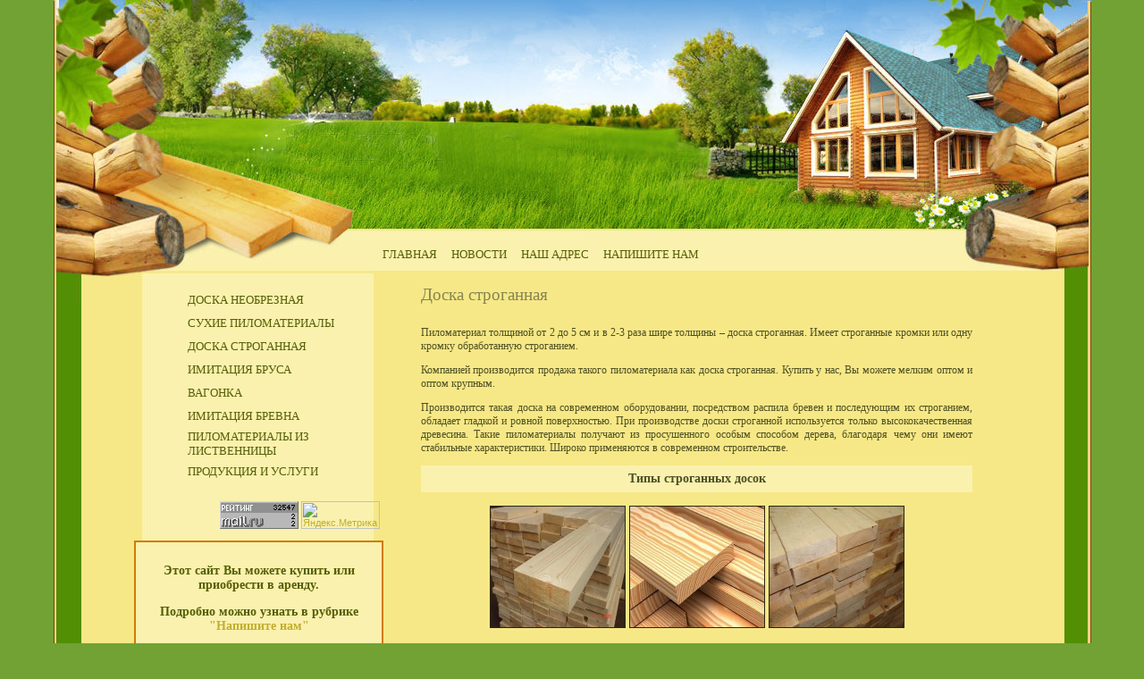

--- FILE ---
content_type: text/html; charset=utf-8
request_url: http://hcsi.ru/catalog
body_size: 6154
content:
<html>
<head>
<meta name="robots" content="index,follow">
<meta http-equiv="Content-Type" content="text/html; charset=UTF-8">
<meta name='yandex-verification' content='68b613c49b596bd6' />
<meta name="description" content="Пиломатериал толщиной от 2 до 5 см и в 2-3 раза шире толщины – доска строганная. Имеет строганные кромки или одну кромку обработанную строганием.  Компанией производится продажа такого пиломатериала как доска строганная. Купить у нас, Вы можете мелким оптом и оптом крупным.">
<meta name="keywords" content="доска строганная купить">
<meta name='wmail-verification' content='43c068e9c62096fe' />

            <!-- 46b9544ffa2e5e73c3c971fe2ede35a5 -->
            <script src='/shared/s3/js/lang/ru.js'></script>
            <script src='/shared/s3/js/common.min.js'></script>
        <link rel='stylesheet' type='text/css' href='/shared/s3/css/calendar.css' /><link rel='stylesheet' type='text/css' href='/shared/highslide-4.1.13/highslide.min.css'/>
<script type='text/javascript' src='/shared/highslide-4.1.13/highslide.packed.js'></script>
<script type='text/javascript'>
hs.graphicsDir = '/shared/highslide-4.1.13/graphics/';
hs.outlineType = null;
hs.showCredits = false;
hs.lang={cssDirection:'ltr',loadingText:'Загрузка...',loadingTitle:'Кликните чтобы отменить',focusTitle:'Нажмите чтобы перенести вперёд',fullExpandTitle:'Увеличить',fullExpandText:'Полноэкранный',previousText:'Предыдущий',previousTitle:'Назад (стрелка влево)',nextText:'Далее',nextTitle:'Далее (стрелка вправо)',moveTitle:'Передвинуть',moveText:'Передвинуть',closeText:'Закрыть',closeTitle:'Закрыть (Esc)',resizeTitle:'Восстановить размер',playText:'Слайд-шоу',playTitle:'Слайд-шоу (пробел)',pauseText:'Пауза',pauseTitle:'Приостановить слайд-шоу (пробел)',number:'Изображение %1/%2',restoreTitle:'Нажмите чтобы посмотреть картинку, используйте мышь для перетаскивания. Используйте клавиши вперёд и назад'};</script>

<title>Купить доску строганную г. Новосибирск</title>
<link href="/t/v11/images/styles.css" rel="stylesheet" type="text/css">
</head>
<body style="margin:0px" bgcolor="#71a233">

<table width="100%" style="height:100%" border="0" cellspacing="0" cellpadding="0">
  <tr>
    <td valign="top" background="/t/v11/images/bg_left.gif" style="background-position:right; background-repeat:repeat-y"><table width="100%" style="height:100%" border="0" cellspacing="0" cellpadding="0">
  <tr>
    <td background="/t/v11/images/toop_left.jpg" style="background-position:top right; background-repeat:no-repeat">&nbsp;</td>
  </tr>
  <tr>
    <td background="/t/v11/images/bot_left.gif" style="background-position:bottom right; background-repeat:no-repeat">&nbsp;</td>
  </tr>
</table>
</td>
    <td width="980" valign="top" bgcolor="#f7e887"><table width="100%" style="height:100%" border="0" cellspacing="0" cellpadding="0">
  <tr>
    <td height="268" valign="top"><table width="100%" style="height:100%" border="0" cellspacing="0" cellpadding="0">
  <tr>
    <td height="137" valign="top"><table width="100%" border="0" cellspacing="0" cellpadding="0">
  <tr>
    <td width="680" valign="top"><img src="/t/v11/images/flash.jpg" width="680" height="137"></td>
    <td valign="top"><img src="/t/v11/images/pic6.jpg" width="300" height="137"></td>
  </tr>
</table>
</td>
  </tr>
  <tr>
    <td height="131" valign="top"><table width="100%" border="0" cellspacing="0" cellpadding="0">
  <tr>
    <td valign="top"><img src="/t/v11/images/pic1.jpg" width="170" height="131"></td>
    <td valign="top"><img src="/t/v11/images/pic2.jpg" width="170" height="131"></td>
    <td valign="top"><img src="/t/v11/images/pic3.jpg" width="170" height="131"></td>
    <td valign="top"><img src="/t/v11/images/pic4.jpg" width="170" height="131"></td>
    <td valign="top"><img src="/t/v11/images/pic5.jpg" width="300" height="131"></td>
  </tr>
</table>
</td>
  </tr>
</table>
</td>
  </tr>
  <tr>
    <td height="35" valign="top" background="/t/v11/images/menu2_left.jpg" bgcolor="#FAF1AE" style="background-position:top left; background-repeat:no-repeat"><table width="100%" style="height:100%" border="0" cellspacing="0" cellpadding="0">
  <tr>
    <td background="/t/v11/images/menu2_right.jpg" style="padding-left:270px; background-position:top right; background-repeat:no-repeat"><table width="0%" border="0" cellspacing="0" cellpadding="0">
  <tr>
      <td height="26" class="menuNormal2" onClick="document.location='/about'" onMouseOver="this.className='menuOver2'" onMouseOut="this.className='menuNormal2'" ><a href="/about" class="f">Главная</a></td>
        <td height="26" class="menuNormal2" onClick="document.location='/news'" onMouseOver="this.className='menuOver2'" onMouseOut="this.className='menuNormal2'" ><a href="/news" class="f">Новости</a></td>
        <td height="26" class="menuNormal2" onClick="document.location='/kontakty'" onMouseOver="this.className='menuOver2'" onMouseOut="this.className='menuNormal2'" ><a href="/kontakty" class="f">Наш адрес</a></td>
        <td height="26" class="menuNormal2" onClick="document.location='/napishite-nam'" onMouseOver="this.className='menuOver2'" onMouseOut="this.className='menuNormal2'" ><a href="/napishite-nam" class="f">Напишите нам</a></td>
      </tr>
</table>
</td>
  </tr>
</table>
</td>
  </tr>
  <tr>
    <td valign="top" background="/t/v11/images/menu_top.jpg" style="background-position:top left; background-repeat:no-repeat"><table width="100%" style="height:100%" border="0" cellspacing="0" cellpadding="0">
  <tr>
    <td width="279" valign="top" background="/t/v11/images/bg_menu.jpg" style="background-position:right; background-repeat:repeat-y"><table width="100%" border="0" cellpadding="0" cellspacing="0" background="/t/v11/images/menu_top.jpg" style="height:100%; background-position:top left; background-repeat:no-repeat">
  <tr>
    <td height="150" valign="top" style="padding:20px 0px 20px 45px"><table width="100%" border="0" cellspacing="0" cellpadding="0">
  <tr>
    <td height="26" class="menu"><a class="mnu" href="/page8276">Доска необрезная</a></td>
  </tr><tr>
    <td height="26" class="menu"><a class="mnu" href="/produkciya_1">Сухие пиломатериалы</a></td>
  </tr><tr>
    <td height="26" class="menu"><a class="mnu" href="/catalog">Доска строганная</a></td>
  </tr><tr>
    <td height="26" class="menu"><a class="mnu" href="/imitaciya-brusa">Имитация бруса</a></td>
  </tr><tr>
    <td height="26" class="menu"><a class="mnu" href="/vagonka">Вагонка</a></td>
  </tr><tr>
    <td height="26" class="menu"><a class="mnu" href="/imitaciya-brevna">Имитация бревна</a></td>
  </tr><tr>
    <td height="26" class="menu"><a class="mnu" href="/pilomaterialy-iz-listvennicy">Пиломатериалы из лиственницы</a></td>
  </tr><tr>
    <td height="26" class="menu"><a class="mnu" href="/produkciya_i_uslugi">Продукция и услуги</a></td>
  </tr></table>
</td>
  </tr>
  <tr>
     <td align="center" valign="top" class="small"><!--LiveInternet counter--><script type="text/javascript"><!--
document.write("<a href='http://www.liveinternet.ru/click' "+
"target=_blank><img src='//counter.yadro.ru/hit?t17.5;r"+
escape(document.referrer)+((typeof(screen)=="undefined")?"":
";s"+screen.width+"*"+screen.height+"*"+(screen.colorDepth?
screen.colorDepth:screen.pixelDepth))+";u"+escape(document.URL)+
";"+Math.random()+
"' alt='' title='LiveInternet: показано число просмотров за 24"+
" часа, посетителей за 24 часа и за сегодня' "+
"border='0' width='88' height='31'><\/a>")
//--></script><!--/LiveInternet-->



<!--Rating@Mail.ru counter-->
<script language="javascript"><!--
d=document;var a='';a+=';r='+escape(d.referrer);js=10;//--></script>
<script language="javascript1.1"><!--
a+=';j='+navigator.javaEnabled();js=11;//--></script>
<script language="javascript1.2"><!--
s=screen;a+=';s='+s.width+'*'+s.height;
a+=';d='+(s.colorDepth?s.colorDepth:s.pixelDepth);js=12;//--></script>
<script language="javascript1.3"><!--
js=13;//--></script><script language="javascript" type="text/javascript"><!--
d.write('<a href="http://top.mail.ru/jump?from=1920067" target="_top">'+
'<img src="http://dc.c4.bd.a1.top.mail.ru/counter?id=1920067;t=48;js='+js+
a+';rand='+Math.random()+'" alt="Рейтинг@Mail.ru" border="0" '+
'height="31" width="88"><\/a>');if(11<js)d.write('<'+'!-- ');//--></script>
<noscript><a target="_top" href="http://top.mail.ru/jump?from=1920067">
<img src="http://dc.c4.bd.a1.top.mail.ru/counter?js=na;id=1920067;t=48" 
height="31" width="88" border="0" alt="Рейтинг@Mail.ru"></a></noscript>
<script language="javascript" type="text/javascript"><!--
if(11<js)d.write('--'+'>');//--></script>
<!--// Rating@Mail.ru counter-->

<!-- Yandex.Metrika informer -->
<a href="http://metrika.yandex.ru/stat/?id=22053820&amp;from=informer"
target="_blank" rel="nofollow"><img src="//bs.yandex.ru/informer/22053820/3_0_F38357FF_D36337FF_0_pageviews"
style="width:88px; height:31px; border:0;" alt="Яндекс.Метрика" title="Яндекс.Метрика: данные за сегодня (просмотры, визиты и уникальные посетители)" onclick="try{Ya.Metrika.informer({i:this,id:22053820,lang:'ru'});return false}catch(e){}"/></a>
<!-- /Yandex.Metrika informer -->

<!-- Yandex.Metrika counter -->
<script type="text/javascript">
(function (d, w, c) {
    (w[c] = w[c] || []).push(function() {
        try {
            w.yaCounter22053820 = new Ya.Metrika({id:22053820,
                    clickmap:true,
                    trackLinks:true,
                    accurateTrackBounce:true});
        } catch(e) { }
    });

    var n = d.getElementsByTagName("script")[0],
        s = d.createElement("script"),
        f = function () { n.parentNode.insertBefore(s, n); };
    s.type = "text/javascript";
    s.async = true;
    s.src = (d.location.protocol == "https:" ? "https:" : "http:") + "//mc.yandex.ru/metrika/watch.js";

    if (w.opera == "[object Opera]") {
        d.addEventListener("DOMContentLoaded", f, false);
    } else { f(); }
})(document, window, "yandex_metrika_callbacks");
</script>
<noscript><div><img src="//mc.yandex.ru/watch/22053820" style="position:absolute; left:-9999px;" alt="" /></div></noscript>
<!-- /Yandex.Metrika counter -->
<p></p>
<div class="my_div22">
<p>Этот сайт Вы можете купить или приобрести в аренду.</p>
<p>Подробно можно узнать в рубрике <a href="/napishite-nam">"Напишите нам"</a></p>
</div>
<!--__INFO2026-01-30 02:32:08INFO__-->
</td>
  </tr>
  <tr>
    <td height="43"><img src="/t/v11/images/bot_menu.jpg" width="279" height="43"></td>
  </tr>
</table>
</td>
    <td valign="top"><table width="100%" style="height:100%" border="0" cellspacing="0" cellpadding="0">
  <tr>
    <td height="38" valign="bottom"><h1 class="tema">Доска строганная</h1></td>
  </tr>
  <tr>
    <td valign="top" class="body">
<p>Пиломатериал толщиной от 2 до 5 см и в 2-3 раза шире толщины &ndash; доска строганная. Имеет строганные кромки или одну кромку обработанную строганием.</p>
<p>Компанией производится продажа такого пиломатериала как доска строганная. Купить у нас, Вы можете мелким оптом и оптом крупным.</p>
<p>Производится такая доска на современном оборудовании, посредством распила бревен и последующим их строганием, обладает гладкой и ровной поверхностью. При производстве доски строганной используется только высококачественная древесина. Такие пиломатериалы получают из просушенного особым способом дерева, благодаря чему они имеют стабильные характеристики. Широко применяются в современном строительстве.</p>
<h2 style="text-align: center;">Типы строганных досок</h2>
<table align="center">
<tbody>
<tr>
<td><img alt="доска строганная купить" class="my_img" height="135" src="/thumb/2/PpJtY7SdO-0PE-suvByYlQ/r/d/image_3.jpg" width="150" /></td>
<td><img alt="купить доску строганную" class="my_img" height="135" src="/thumb/2/Dywm_rCLrT75GedphVw2Fw/r/d/1_3.jpg" width="150" /></td>
<td><img alt="доска строганная" class="my_img" height="135" src="/thumb/2/E-cEv6-zkzr-4C8fh2G8JQ/r/d/2_2.jpg" width="150" /></td>
</tr>
</tbody>
</table>
<p>Для чего производится строгание? Для получения поверхности требуемой чистоты и необходимого размера. По чистоте обработки делится на 2 класса:</p>
<ul>
<li>доска строганная практически с идеальной поверхностью, не имеющая неровностей и волнистости;</li>
<li>доска строганная с поверхностью выровненной, полученная вследствие грубой стружки, при том не отличается идеальной гладкостью.</li>
</ul>
<p>Также имеет место доска строганная импрегнированная, что означает что она пропитана антисептиком под давлением. Пропитка антисептиком под давлением позволяет пролить срок эксплуатации доски и избежать разрушения материала под влиянием внешних неблагоприятных условий.</p>
<p>Размеры под разные цели могут быть различными, что обусловлено величиной возможных нагрузок на материал при эксплуатации. Важным фактором является влажность строганной доски. Доска из лиственницы имеет влажность 10-12%, а доска которая предлагаемая на рынке имеет влажность 12-18%.</p>
<p>Древесина является уникальным материалом, до сих пор ей нет альтернативы.</p>
<p>Мы готовы предложить своим клиентам качественные и экологически чистые <a href="/produkciya_i_uslugi">пиломатериалы</a>. Все виды наших пиломатериалов проходят строгий контроль качества.</p>


</td>
  </tr>
</table>
</td>
  </tr>
</table>
</td>
  </tr>
  <tr>
    <td height="82" valign="bottom" background="/t/v11/images/bottom.gif" bgcolor="#f7e887" style="background-position:top; background-repeat:repeat-x"><table width="100%" border="0" cellpadding="0" cellspacing="0" background="/t/v11/images/botton_bg.jpg" style="height:100%; background-position:top left; background-repeat:no-repeat">
  <tr>
    <td align="right" valign="bottom" style="padding-bottom:6px; padding-right:52px"><table width="0%" border="0" cellspacing="0" cellpadding="0">
  <tr>
    <td><span class="copyright">&copy; 2008-2013 </span></td>
    <td>&nbsp;</td>
  </tr>
</table>
</td>
  </tr>
  <tr>
    <td height="10" align="center"><a href="/catalog" class="tit">Купить доску строганную г. Новосибирск</a></td>
  </tr>
</table>
</td>
  </tr>
</table>
</td>
    <td valign="top" background="/t/v11/images/bg_right.gif" style="background-position:left; background-repeat:repeat-y"><table width="100%" style="height:100%" border="0" cellspacing="0" cellpadding="0">
  <tr>
    <td background="/t/v11/images/top_right.jpg" style="background-position:top left; background-repeat:no-repeat">&nbsp;</td>
  </tr>
  <tr>
    <td background="/t/v11/images/bot_right.gif" style="background-position:bottom left; background-repeat:no-repeat">&nbsp;</td>
  </tr>
</table>
</td>
  </tr>
</table>



<!-- assets.bottom -->
<!-- </noscript></script></style> -->
<script src="/my/s3/js/site.min.js?1769681696" ></script>
<script src="/my/s3/js/site/defender.min.js?1769681696" ></script>
<script >/*<![CDATA[*/
var megacounter_key="a1d366b7272f1b532ff08deebaf7c68e";
(function(d){
    var s = d.createElement("script");
    s.src = "//counter.megagroup.ru/loader.js?"+new Date().getTime();
    s.async = true;
    d.getElementsByTagName("head")[0].appendChild(s);
})(document);
/*]]>*/</script>
<script >/*<![CDATA[*/
$ite.start({"sid":121711,"vid":122208,"aid":8335,"stid":5,"cp":21,"active":true,"domain":"hcsi.ru","lang":"ru","trusted":false,"debug":false,"captcha":3});
/*]]>*/</script>
<!-- /assets.bottom -->
</body>
</html>

--- FILE ---
content_type: text/css
request_url: http://hcsi.ru/t/v11/images/styles.css
body_size: 1729
content:
a              { color: #c1ae31; text-decoration: none }
a:hover        { color: #c1ae31; text-decoration:underline }
.b              { color: #ffffff; text-decoration: none }
.b:hover        { color: #ffffff; text-decoration:underline }


h1 { font-size: 16px; font-family: verdana; }
h2 { font-size: 14px; font-family: verdana; background: none repeat scroll 0 0 #faf1ae; padding: 7px; }
h3 { font-size: 12px; font-family: verdana; background: none repeat scroll 0 0 #faf1ae; padding: 7px; }
h4 { font-size: 11px; font-family: verdana; }
h5 { font-size: 11px; font-family: verdana; }

 
form {margin:0px}
td.search {padding: 0 0 0 20}


h1.tema          {
	color: #858551;
	font-family: Verdana;
	font-size: 19px;
	text-transform:normal;
	font-weight:normal;
	padding:0px 0px 0px 42px;
	margin:0px;	
}

.name {
	color: #605e25;
	font-family: Verdana;
	font-size: 20px;
	text-transform:normal;
	font-weight: normal;
	padding-left:91px;
	
}




.menuNormal2 {
	background-color:transparent;
	font-family: Tahoma;
	font-size: 13px;
	font-weight:normal;
	text-transform:uppercase;		
	text-decoration:none;
	padding: 2px 8px 2px 8px;
	cursor:pointer;
	
	
}

.menuOver2 {
	background-color:transparent;
	font-family: Tahoma;
	font-size: 13px;
	font-weight:normal;
	text-transform:uppercase;		
	text-decoration:none;
	padding: 2px 8px 2px 8px;
	background-color:#f4e17e;
	cursor:pointer;
}

TD.menuNormal2 A.f {color: #575f06;text-decoration:none;}
TD.menuOver2 A.f {color: #575f06;text-decoration:none;}


.body          {
	font-family: Tahoma;
	font-size: 12px;
	color: #4f5024;
	text-align:justify;
	padding:24px 42px 60px 42px;
	margin:0px;
}

.news          {
	font-family: Tahoma;
	font-size: 12px;	
	color: #666638;
	padding:23px 20px 60px 24px;
}



.menu          {
	font-family: Tahoma;
	font-size: 13px;
	text-transform: uppercase;
	font-weight:normal;	
	color: #575f06;
	padding:2px 0px 2px 15px 
}

.mnu  {color: #575f06;text-decoration:none}
.mnu:hover{color: #575f06;text-decoration: underline}


.tit          {
	font-family: Tahoma;
	font-size: 9px;
	font-weight:bold;	
	color: #e3ce54;
}

.tit  {color: #e3ce54;text-decoration:none}
.tit:hover{color: #e3ce54;text-decoration:none}

span.copyright     {
	font-family: Arial;
	font-size: 11px;
	color: #aaa581;
}

span.copyright  a   {color: #aaa581}
span.copyright  a:hover   {color: #aaa581}

.small         { 
			font-family: Arial;
			font-size: 11px;	
			color: #e3ce54;				
}

.thumb   {color: #4f5024; }



table.table1   { font-size:12px; border-collapse: collapse; font-family: Tahoma; color: #4f5024 }
table.table1 td { padding: 4px; border: 1px solid #4f5024}
table.table0 { font-size:12px; border-collapse: collapse; font-family: Tahoma; color: #4f5024}
table.table0 td { padding: 4px; border-width: 0px solid #4f5024 }


/* */

td.shop-column1 { width: 70%; padding-right: 10px; font-size:11px; }
td.shop-column2 { width: 30%; }

h2.shop-product-title { font-size: 18px; font-weight: bold; }

/* SHOP CART */

div.shop-cart { text-align: right; font-size: 10px; text-transform: uppercase; margin-bottom: 20px; }
a.shop-cart { font-size:10px; font-family: tahoma; font-weight: bold; text-decoration: none; text-transform: uppercase;}
a.shop-cart:hover { font-size:10px; font-family: tahoma; font-weight: bold; text-decoration: underline; text-transform: uppercase;}

/* SHOP PATH */

div.shop-path { text-align: left; font-size: 10px; text-transform: uppercase; margin-bottom: 10px; }
a.shop-path { font-size:10px; font-family: tahoma; font-weight: bold; text-decoration: none; text-transform: uppercase;}
a.shop-path:hover { font-size:10px; font-family: tahoma; font-weight: bold; text-decoration: underline; text-transform: uppercase;}

/* SHOP FOLDERS */

div.shop-folders { }
div.shop-folders-title { color:#000000;font-weight:bold;padding:5px;background-color:#e0e0e0; }
div.shop-folders-body { padding: 15px; font-size: 11px; }
a.shop-folder { font-size:10px; font-family: tahoma; font-weight: bold; text-decoration: none; text-transform: uppercase;}
a.shop-folder:hover { font-size:10px; font-family: tahoma; font-weight: bold; text-decoration: underline; text-transform: uppercase;}

/* SHOP PRODUCT LIST */

table.shop-products { font-size:11px; border-collapse: collapse; border-bottom: 1px solid #cccccc;  }
table.shop-products td { padding:5px; border-right: 1px solid #cccccc; border-left: 1px solid #cccccc;}
td.product-th { padding:5px; background-color: #cccccc; font-weight: bold; color: #000000; text-align: center; }
td.product-tb { padding:5px; border-top: 1px solid #cccccc; text-align: right; }

div.shop-add-to-cart { padding:5px; }
span.shop-remove-from-cart { cursor: pointer; color: #cc0000; text-decoration: underline; }
span.shop-remove-from-cart:hover { cursor: pointer; color: #000000; text-decoration: underline; }

/* SHOP PRODUCT LIST STAGE */

table.stage { font-size:11px; }
td.stage-title { text-transform:uppercase; background-color:#cccccc; padding:7px; }
td.stage-image { padding: 5px; text-align:center; }
td.stage-body { padding: 10px; }


/* SHOP PRODUCT FORMS */

input.number { border:1px solid #cccccc; }
input.shop-add-to-cart { }
form.nomargin { margin: 0px;}

/* SHOP PRODUCT MISC */

#shop-added { display:none; z-index:10000; padding:5px; border:1px solid gray; position:absolute; left:0px; top: -20px; background-color:#FFFFCC;font-size:11px;font-family: verdana; }



ul.boxes {
	color: #cccccc;
	margin: 0px 0px 0px 5px;
	padding: 0px 0px 0px 10px;
}

ul.boxes li { margin-bottom: 5px; }
ul.boxes li:hover { margin-bottom: 5px; }

img.my_img {
  border: 1px solid #2C2712;
}


div.my_div22 {
    background: none repeat scroll 0 0 #FAF1AE;
    border: 2px solid #d17a08;
    color: #575F06;
    font-family: Palatino Linotype,Book Antiqua,Palatino,serif;
    font-size: 14px;
    font-weight: bold;
    padding: 10px;
    text-align: center;
}

--- FILE ---
content_type: text/javascript
request_url: http://counter.megagroup.ru/a1d366b7272f1b532ff08deebaf7c68e.js?r=&s=1280*720*24&u=http%3A%2F%2Fhcsi.ru%2Fcatalog&t=%D0%9A%D1%83%D0%BF%D0%B8%D1%82%D1%8C%20%D0%B4%D0%BE%D1%81%D0%BA%D1%83%20%D1%81%D1%82%D1%80%D0%BE%D0%B3%D0%B0%D0%BD%D0%BD%D1%83%D1%8E%20%D0%B3.%20%D0%9D%D0%BE%D0%B2%D0%BE%D1%81%D0%B8%D0%B1%D0%B8%D1%80%D1%81%D0%BA&fv=0,0&en=1&rld=0&fr=0&callback=_sntnl1769732234787&1769732234787
body_size: 198
content:
//:1
_sntnl1769732234787({date:"Fri, 30 Jan 2026 00:17:14 GMT", res:"1"})